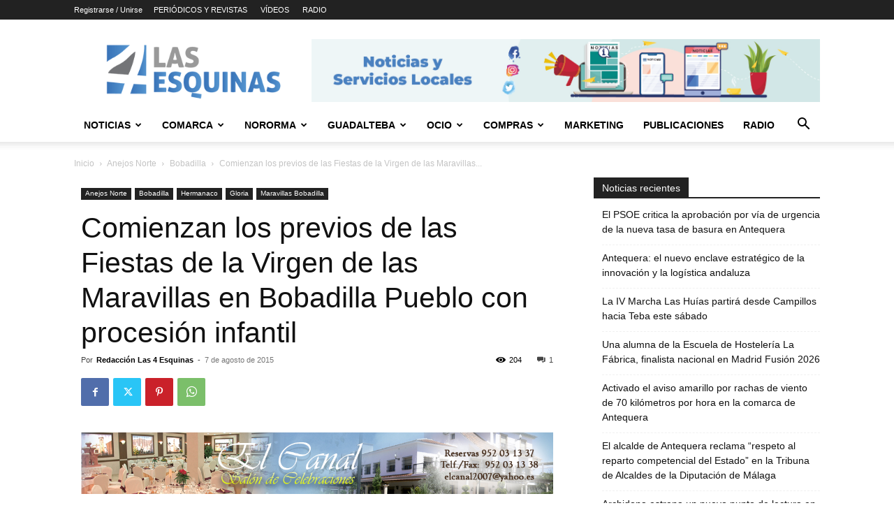

--- FILE ---
content_type: text/html; charset=UTF-8
request_url: https://las4esquinas.com/?_dnid=192273&t=1736452380
body_size: 1041
content:
<!doctype html><html><head><meta http-equiv="Content-Type" content="text/html; charset=UTF-8" /><script type="text/javascript" src="https://las4esquinas.com/wp-includes/js/jquery/jquery.js"></script><script type="text/javascript" src="https://las4esquinas.com/wp-content/plugins/angwp/assets/dev/js/advertising.js"></script><script type="text/javascript">
					/* <![CDATA[ */
					var _adn_ = {"ajaxurl":"https://las4esquinas.com/wp-admin/admin-ajax.php"};
					/* ]]> */
					</script><script type="text/javascript" src="https://las4esquinas.com/wp-content/plugins/angwp/assets/dist/angwp.bundle.js"></script><script type="text/javascript" src="https://las4esquinas.com/wp-content/plugins/angwp/assets/js/embed/iframeResizer.contentWindow.min.js"></script><link rel="stylesheet" href="https://las4esquinas.com/wp-content/plugins/angwp/assets/dist/angwp.bundle.js.css" media="all" /><style type="text/css">body{ margin:0; padding:0;  }</style><title>ADNING - Revolutionary Ad Manager for Wordpress</title></head><body><div class="angwp_192273 _ning_outer ang_zone_192273 _ning_jss_zone _align_center" style="max-width:1077px;width:100%;overflow:hidden;height:inherit;"><div class="_ning_label _left" style=""></div><div id="_ning_zone_192273_1650555479" class="_ning_zone_inner" style="width:1077px; height:142px;position:relative;"><div u="slides" style="position:absolute; overflow:hidden; left:0px; top:0px;width:1077px; height:142px;"><div class="angwp_170986 _ning_cont _ning_hidden _align_center" data-size="custom" data-bid="170986" data-aid="192273" style="max-width:1077px; width:100%;height:inherit;"><div class="_ning_inner" style=""><div class="_ning_elmt"><img src="https://las4esquinas.com/wp-content/uploads/angwp/items/170986/Top_Canal.jpg" /></div></div></div><div class="clear"></div></div></div></div><div class="clear"></div>
<!-- Ads on this site are served by Adning v1.6.3 - adning.com -->
<script>jQuery(document).ready(function($){var options_192273_1650555479 = {$ArrowKeyNavigation:false,$DragOrientation:0,};if( $("#_ning_zone_192273_1650555479").length ){var _ning_slider_192273_1650555479 = new $JssorSlider$('_ning_zone_192273_1650555479', options_192273_1650555479);}ScaleSlider();function ScaleSlider() {var parentWidth = $('#_ning_zone_192273_1650555479').parent().width();if(parentWidth){if( typeof _ning_slider_192273_1650555479 !== "undefined" ){_ning_slider_192273_1650555479.$ScaleWidth(parentWidth);}}else{window.setTimeout(ScaleSlider, 30);}$("._ning_cont").ningResponsive();}$(window).bind("load", ScaleSlider);$(window).bind("resize", ScaleSlider);$(window).bind("orientationchange", ScaleSlider);});</script><style></style><!-- / Adning. -->

</body></html>